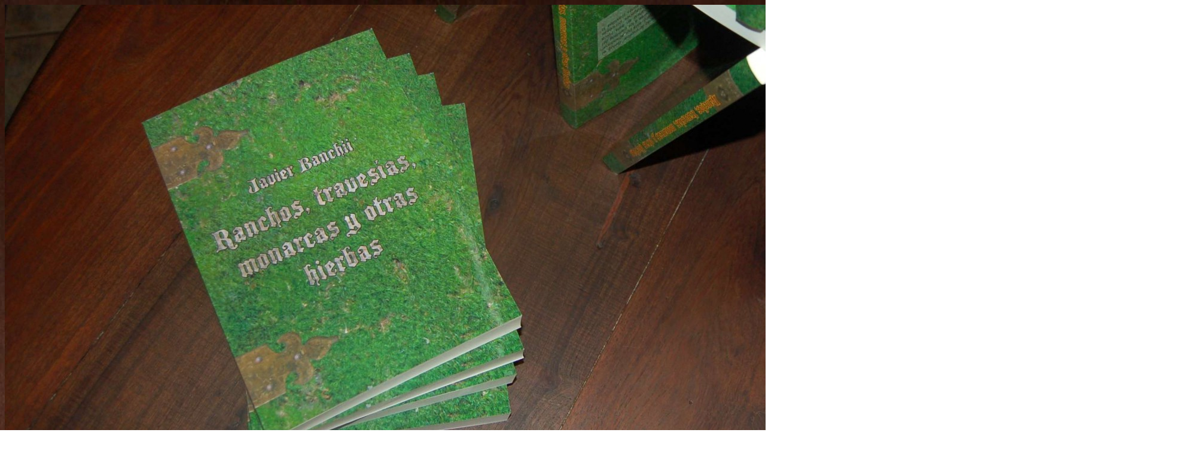

--- FILE ---
content_type: text/html; charset=UTF-8
request_url: http://banchii.com.ar/adversidades/
body_size: 11801
content:
<!DOCTYPE html>
<html lang="es" class="no-js">
<head>
<meta charset="UTF-8">
<meta name="viewport" content="width=device-width, initial-scale=1">
<link rel="profile" href="http://gmpg.org/xfn/11">
<link rel="pingback" href="http://banchii.com.ar/xmlrpc.php">
<script>(function(html){html.className = html.className.replace(/\bno-js\b/,'js')})(document.documentElement);</script>
<title>Adversidades &#8211; Banchii</title>
<meta name='robots' content='max-image-preview:large' />
<link rel='dns-prefetch' href='//fonts.googleapis.com' />
<link rel="alternate" type="application/rss+xml" title="Banchii &raquo; Feed" href="http://banchii.com.ar/feed/" />
<link rel="alternate" type="application/rss+xml" title="Banchii &raquo; Feed de los comentarios" href="http://banchii.com.ar/comments/feed/" />
<link rel="alternate" type="application/rss+xml" title="Banchii &raquo; Comentario Adversidades del feed" href="http://banchii.com.ar/adversidades/feed/" />
<link rel="alternate" title="oEmbed (JSON)" type="application/json+oembed" href="http://banchii.com.ar/wp-json/oembed/1.0/embed?url=http%3A%2F%2Fbanchii.com.ar%2Fadversidades%2F" />
<link rel="alternate" title="oEmbed (XML)" type="text/xml+oembed" href="http://banchii.com.ar/wp-json/oembed/1.0/embed?url=http%3A%2F%2Fbanchii.com.ar%2Fadversidades%2F&#038;format=xml" />
<style id='wp-img-auto-sizes-contain-inline-css' type='text/css'>
img:is([sizes=auto i],[sizes^="auto," i]){contain-intrinsic-size:3000px 1500px}
/*# sourceURL=wp-img-auto-sizes-contain-inline-css */
</style>
<style id='wp-emoji-styles-inline-css' type='text/css'>

	img.wp-smiley, img.emoji {
		display: inline !important;
		border: none !important;
		box-shadow: none !important;
		height: 1em !important;
		width: 1em !important;
		margin: 0 0.07em !important;
		vertical-align: -0.1em !important;
		background: none !important;
		padding: 0 !important;
	}
/*# sourceURL=wp-emoji-styles-inline-css */
</style>
<style id='wp-block-library-inline-css' type='text/css'>
:root{--wp-block-synced-color:#7a00df;--wp-block-synced-color--rgb:122,0,223;--wp-bound-block-color:var(--wp-block-synced-color);--wp-editor-canvas-background:#ddd;--wp-admin-theme-color:#007cba;--wp-admin-theme-color--rgb:0,124,186;--wp-admin-theme-color-darker-10:#006ba1;--wp-admin-theme-color-darker-10--rgb:0,107,160.5;--wp-admin-theme-color-darker-20:#005a87;--wp-admin-theme-color-darker-20--rgb:0,90,135;--wp-admin-border-width-focus:2px}@media (min-resolution:192dpi){:root{--wp-admin-border-width-focus:1.5px}}.wp-element-button{cursor:pointer}:root .has-very-light-gray-background-color{background-color:#eee}:root .has-very-dark-gray-background-color{background-color:#313131}:root .has-very-light-gray-color{color:#eee}:root .has-very-dark-gray-color{color:#313131}:root .has-vivid-green-cyan-to-vivid-cyan-blue-gradient-background{background:linear-gradient(135deg,#00d084,#0693e3)}:root .has-purple-crush-gradient-background{background:linear-gradient(135deg,#34e2e4,#4721fb 50%,#ab1dfe)}:root .has-hazy-dawn-gradient-background{background:linear-gradient(135deg,#faaca8,#dad0ec)}:root .has-subdued-olive-gradient-background{background:linear-gradient(135deg,#fafae1,#67a671)}:root .has-atomic-cream-gradient-background{background:linear-gradient(135deg,#fdd79a,#004a59)}:root .has-nightshade-gradient-background{background:linear-gradient(135deg,#330968,#31cdcf)}:root .has-midnight-gradient-background{background:linear-gradient(135deg,#020381,#2874fc)}:root{--wp--preset--font-size--normal:16px;--wp--preset--font-size--huge:42px}.has-regular-font-size{font-size:1em}.has-larger-font-size{font-size:2.625em}.has-normal-font-size{font-size:var(--wp--preset--font-size--normal)}.has-huge-font-size{font-size:var(--wp--preset--font-size--huge)}.has-text-align-center{text-align:center}.has-text-align-left{text-align:left}.has-text-align-right{text-align:right}.has-fit-text{white-space:nowrap!important}#end-resizable-editor-section{display:none}.aligncenter{clear:both}.items-justified-left{justify-content:flex-start}.items-justified-center{justify-content:center}.items-justified-right{justify-content:flex-end}.items-justified-space-between{justify-content:space-between}.screen-reader-text{border:0;clip-path:inset(50%);height:1px;margin:-1px;overflow:hidden;padding:0;position:absolute;width:1px;word-wrap:normal!important}.screen-reader-text:focus{background-color:#ddd;clip-path:none;color:#444;display:block;font-size:1em;height:auto;left:5px;line-height:normal;padding:15px 23px 14px;text-decoration:none;top:5px;width:auto;z-index:100000}html :where(.has-border-color){border-style:solid}html :where([style*=border-top-color]){border-top-style:solid}html :where([style*=border-right-color]){border-right-style:solid}html :where([style*=border-bottom-color]){border-bottom-style:solid}html :where([style*=border-left-color]){border-left-style:solid}html :where([style*=border-width]){border-style:solid}html :where([style*=border-top-width]){border-top-style:solid}html :where([style*=border-right-width]){border-right-style:solid}html :where([style*=border-bottom-width]){border-bottom-style:solid}html :where([style*=border-left-width]){border-left-style:solid}html :where(img[class*=wp-image-]){height:auto;max-width:100%}:where(figure){margin:0 0 1em}html :where(.is-position-sticky){--wp-admin--admin-bar--position-offset:var(--wp-admin--admin-bar--height,0px)}@media screen and (max-width:600px){html :where(.is-position-sticky){--wp-admin--admin-bar--position-offset:0px}}

/*# sourceURL=wp-block-library-inline-css */
</style><style id='global-styles-inline-css' type='text/css'>
:root{--wp--preset--aspect-ratio--square: 1;--wp--preset--aspect-ratio--4-3: 4/3;--wp--preset--aspect-ratio--3-4: 3/4;--wp--preset--aspect-ratio--3-2: 3/2;--wp--preset--aspect-ratio--2-3: 2/3;--wp--preset--aspect-ratio--16-9: 16/9;--wp--preset--aspect-ratio--9-16: 9/16;--wp--preset--color--black: #000000;--wp--preset--color--cyan-bluish-gray: #abb8c3;--wp--preset--color--white: #ffffff;--wp--preset--color--pale-pink: #f78da7;--wp--preset--color--vivid-red: #cf2e2e;--wp--preset--color--luminous-vivid-orange: #ff6900;--wp--preset--color--luminous-vivid-amber: #fcb900;--wp--preset--color--light-green-cyan: #7bdcb5;--wp--preset--color--vivid-green-cyan: #00d084;--wp--preset--color--pale-cyan-blue: #8ed1fc;--wp--preset--color--vivid-cyan-blue: #0693e3;--wp--preset--color--vivid-purple: #9b51e0;--wp--preset--gradient--vivid-cyan-blue-to-vivid-purple: linear-gradient(135deg,rgb(6,147,227) 0%,rgb(155,81,224) 100%);--wp--preset--gradient--light-green-cyan-to-vivid-green-cyan: linear-gradient(135deg,rgb(122,220,180) 0%,rgb(0,208,130) 100%);--wp--preset--gradient--luminous-vivid-amber-to-luminous-vivid-orange: linear-gradient(135deg,rgb(252,185,0) 0%,rgb(255,105,0) 100%);--wp--preset--gradient--luminous-vivid-orange-to-vivid-red: linear-gradient(135deg,rgb(255,105,0) 0%,rgb(207,46,46) 100%);--wp--preset--gradient--very-light-gray-to-cyan-bluish-gray: linear-gradient(135deg,rgb(238,238,238) 0%,rgb(169,184,195) 100%);--wp--preset--gradient--cool-to-warm-spectrum: linear-gradient(135deg,rgb(74,234,220) 0%,rgb(151,120,209) 20%,rgb(207,42,186) 40%,rgb(238,44,130) 60%,rgb(251,105,98) 80%,rgb(254,248,76) 100%);--wp--preset--gradient--blush-light-purple: linear-gradient(135deg,rgb(255,206,236) 0%,rgb(152,150,240) 100%);--wp--preset--gradient--blush-bordeaux: linear-gradient(135deg,rgb(254,205,165) 0%,rgb(254,45,45) 50%,rgb(107,0,62) 100%);--wp--preset--gradient--luminous-dusk: linear-gradient(135deg,rgb(255,203,112) 0%,rgb(199,81,192) 50%,rgb(65,88,208) 100%);--wp--preset--gradient--pale-ocean: linear-gradient(135deg,rgb(255,245,203) 0%,rgb(182,227,212) 50%,rgb(51,167,181) 100%);--wp--preset--gradient--electric-grass: linear-gradient(135deg,rgb(202,248,128) 0%,rgb(113,206,126) 100%);--wp--preset--gradient--midnight: linear-gradient(135deg,rgb(2,3,129) 0%,rgb(40,116,252) 100%);--wp--preset--font-size--small: 13px;--wp--preset--font-size--medium: 20px;--wp--preset--font-size--large: 36px;--wp--preset--font-size--x-large: 42px;--wp--preset--spacing--20: 0.44rem;--wp--preset--spacing--30: 0.67rem;--wp--preset--spacing--40: 1rem;--wp--preset--spacing--50: 1.5rem;--wp--preset--spacing--60: 2.25rem;--wp--preset--spacing--70: 3.38rem;--wp--preset--spacing--80: 5.06rem;--wp--preset--shadow--natural: 6px 6px 9px rgba(0, 0, 0, 0.2);--wp--preset--shadow--deep: 12px 12px 50px rgba(0, 0, 0, 0.4);--wp--preset--shadow--sharp: 6px 6px 0px rgba(0, 0, 0, 0.2);--wp--preset--shadow--outlined: 6px 6px 0px -3px rgb(255, 255, 255), 6px 6px rgb(0, 0, 0);--wp--preset--shadow--crisp: 6px 6px 0px rgb(0, 0, 0);}:where(.is-layout-flex){gap: 0.5em;}:where(.is-layout-grid){gap: 0.5em;}body .is-layout-flex{display: flex;}.is-layout-flex{flex-wrap: wrap;align-items: center;}.is-layout-flex > :is(*, div){margin: 0;}body .is-layout-grid{display: grid;}.is-layout-grid > :is(*, div){margin: 0;}:where(.wp-block-columns.is-layout-flex){gap: 2em;}:where(.wp-block-columns.is-layout-grid){gap: 2em;}:where(.wp-block-post-template.is-layout-flex){gap: 1.25em;}:where(.wp-block-post-template.is-layout-grid){gap: 1.25em;}.has-black-color{color: var(--wp--preset--color--black) !important;}.has-cyan-bluish-gray-color{color: var(--wp--preset--color--cyan-bluish-gray) !important;}.has-white-color{color: var(--wp--preset--color--white) !important;}.has-pale-pink-color{color: var(--wp--preset--color--pale-pink) !important;}.has-vivid-red-color{color: var(--wp--preset--color--vivid-red) !important;}.has-luminous-vivid-orange-color{color: var(--wp--preset--color--luminous-vivid-orange) !important;}.has-luminous-vivid-amber-color{color: var(--wp--preset--color--luminous-vivid-amber) !important;}.has-light-green-cyan-color{color: var(--wp--preset--color--light-green-cyan) !important;}.has-vivid-green-cyan-color{color: var(--wp--preset--color--vivid-green-cyan) !important;}.has-pale-cyan-blue-color{color: var(--wp--preset--color--pale-cyan-blue) !important;}.has-vivid-cyan-blue-color{color: var(--wp--preset--color--vivid-cyan-blue) !important;}.has-vivid-purple-color{color: var(--wp--preset--color--vivid-purple) !important;}.has-black-background-color{background-color: var(--wp--preset--color--black) !important;}.has-cyan-bluish-gray-background-color{background-color: var(--wp--preset--color--cyan-bluish-gray) !important;}.has-white-background-color{background-color: var(--wp--preset--color--white) !important;}.has-pale-pink-background-color{background-color: var(--wp--preset--color--pale-pink) !important;}.has-vivid-red-background-color{background-color: var(--wp--preset--color--vivid-red) !important;}.has-luminous-vivid-orange-background-color{background-color: var(--wp--preset--color--luminous-vivid-orange) !important;}.has-luminous-vivid-amber-background-color{background-color: var(--wp--preset--color--luminous-vivid-amber) !important;}.has-light-green-cyan-background-color{background-color: var(--wp--preset--color--light-green-cyan) !important;}.has-vivid-green-cyan-background-color{background-color: var(--wp--preset--color--vivid-green-cyan) !important;}.has-pale-cyan-blue-background-color{background-color: var(--wp--preset--color--pale-cyan-blue) !important;}.has-vivid-cyan-blue-background-color{background-color: var(--wp--preset--color--vivid-cyan-blue) !important;}.has-vivid-purple-background-color{background-color: var(--wp--preset--color--vivid-purple) !important;}.has-black-border-color{border-color: var(--wp--preset--color--black) !important;}.has-cyan-bluish-gray-border-color{border-color: var(--wp--preset--color--cyan-bluish-gray) !important;}.has-white-border-color{border-color: var(--wp--preset--color--white) !important;}.has-pale-pink-border-color{border-color: var(--wp--preset--color--pale-pink) !important;}.has-vivid-red-border-color{border-color: var(--wp--preset--color--vivid-red) !important;}.has-luminous-vivid-orange-border-color{border-color: var(--wp--preset--color--luminous-vivid-orange) !important;}.has-luminous-vivid-amber-border-color{border-color: var(--wp--preset--color--luminous-vivid-amber) !important;}.has-light-green-cyan-border-color{border-color: var(--wp--preset--color--light-green-cyan) !important;}.has-vivid-green-cyan-border-color{border-color: var(--wp--preset--color--vivid-green-cyan) !important;}.has-pale-cyan-blue-border-color{border-color: var(--wp--preset--color--pale-cyan-blue) !important;}.has-vivid-cyan-blue-border-color{border-color: var(--wp--preset--color--vivid-cyan-blue) !important;}.has-vivid-purple-border-color{border-color: var(--wp--preset--color--vivid-purple) !important;}.has-vivid-cyan-blue-to-vivid-purple-gradient-background{background: var(--wp--preset--gradient--vivid-cyan-blue-to-vivid-purple) !important;}.has-light-green-cyan-to-vivid-green-cyan-gradient-background{background: var(--wp--preset--gradient--light-green-cyan-to-vivid-green-cyan) !important;}.has-luminous-vivid-amber-to-luminous-vivid-orange-gradient-background{background: var(--wp--preset--gradient--luminous-vivid-amber-to-luminous-vivid-orange) !important;}.has-luminous-vivid-orange-to-vivid-red-gradient-background{background: var(--wp--preset--gradient--luminous-vivid-orange-to-vivid-red) !important;}.has-very-light-gray-to-cyan-bluish-gray-gradient-background{background: var(--wp--preset--gradient--very-light-gray-to-cyan-bluish-gray) !important;}.has-cool-to-warm-spectrum-gradient-background{background: var(--wp--preset--gradient--cool-to-warm-spectrum) !important;}.has-blush-light-purple-gradient-background{background: var(--wp--preset--gradient--blush-light-purple) !important;}.has-blush-bordeaux-gradient-background{background: var(--wp--preset--gradient--blush-bordeaux) !important;}.has-luminous-dusk-gradient-background{background: var(--wp--preset--gradient--luminous-dusk) !important;}.has-pale-ocean-gradient-background{background: var(--wp--preset--gradient--pale-ocean) !important;}.has-electric-grass-gradient-background{background: var(--wp--preset--gradient--electric-grass) !important;}.has-midnight-gradient-background{background: var(--wp--preset--gradient--midnight) !important;}.has-small-font-size{font-size: var(--wp--preset--font-size--small) !important;}.has-medium-font-size{font-size: var(--wp--preset--font-size--medium) !important;}.has-large-font-size{font-size: var(--wp--preset--font-size--large) !important;}.has-x-large-font-size{font-size: var(--wp--preset--font-size--x-large) !important;}
/*# sourceURL=global-styles-inline-css */
</style>

<style id='classic-theme-styles-inline-css' type='text/css'>
/*! This file is auto-generated */
.wp-block-button__link{color:#fff;background-color:#32373c;border-radius:9999px;box-shadow:none;text-decoration:none;padding:calc(.667em + 2px) calc(1.333em + 2px);font-size:1.125em}.wp-block-file__button{background:#32373c;color:#fff;text-decoration:none}
/*# sourceURL=/wp-includes/css/classic-themes.min.css */
</style>
<link rel='stylesheet' id='wp-show-posts-css' href='http://banchii.com.ar/wp-content/plugins/wp-show-posts/css/wp-show-posts-min.css?ver=1.1.6' type='text/css' media='all' />
<link rel='stylesheet' id='resonar-fonts-css' href='https://fonts.googleapis.com/css?family=Libre+Baskerville%3A400%2C700%2C400italic%7CLato%3A400%2C700%2C900%2C400italic%2C700italic%2C900italic%7CInconsolata%3A400&#038;subset=latin%2Clatin-ext' type='text/css' media='all' />
<link rel='stylesheet' id='genericons-css' href='http://banchii.com.ar/wp-content/themes/resonar/genericons/genericons.css?ver=3.3' type='text/css' media='all' />
<link rel='stylesheet' id='resonar-style-css' href='http://banchii.com.ar/wp-content/themes/resonar/style.css?ver=6.9' type='text/css' media='all' />
<link rel='stylesheet' id='wpzoom-social-icons-socicon-css' href='http://banchii.com.ar/wp-content/plugins/social-icons-widget-by-wpzoom/assets/css/wpzoom-socicon.css?ver=1768624153' type='text/css' media='all' />
<link rel='stylesheet' id='wpzoom-social-icons-genericons-css' href='http://banchii.com.ar/wp-content/plugins/social-icons-widget-by-wpzoom/assets/css/genericons.css?ver=1768624153' type='text/css' media='all' />
<link rel='stylesheet' id='wpzoom-social-icons-academicons-css' href='http://banchii.com.ar/wp-content/plugins/social-icons-widget-by-wpzoom/assets/css/academicons.min.css?ver=1768624153' type='text/css' media='all' />
<link rel='stylesheet' id='wpzoom-social-icons-font-awesome-3-css' href='http://banchii.com.ar/wp-content/plugins/social-icons-widget-by-wpzoom/assets/css/font-awesome-3.min.css?ver=1768624153' type='text/css' media='all' />
<link rel='stylesheet' id='dashicons-css' href='http://banchii.com.ar/wp-includes/css/dashicons.min.css?ver=6.9' type='text/css' media='all' />
<link rel='stylesheet' id='wpzoom-social-icons-styles-css' href='http://banchii.com.ar/wp-content/plugins/social-icons-widget-by-wpzoom/assets/css/wpzoom-social-icons-styles.css?ver=1768624153' type='text/css' media='all' />
<link rel='preload' as='font'  id='wpzoom-social-icons-font-academicons-woff2-css' href='http://banchii.com.ar/wp-content/plugins/social-icons-widget-by-wpzoom/assets/font/academicons.woff2?v=1.9.2'  type='font/woff2' crossorigin />
<link rel='preload' as='font'  id='wpzoom-social-icons-font-fontawesome-3-woff2-css' href='http://banchii.com.ar/wp-content/plugins/social-icons-widget-by-wpzoom/assets/font/fontawesome-webfont.woff2?v=4.7.0'  type='font/woff2' crossorigin />
<link rel='preload' as='font'  id='wpzoom-social-icons-font-genericons-woff-css' href='http://banchii.com.ar/wp-content/plugins/social-icons-widget-by-wpzoom/assets/font/Genericons.woff'  type='font/woff' crossorigin />
<link rel='preload' as='font'  id='wpzoom-social-icons-font-socicon-woff2-css' href='http://banchii.com.ar/wp-content/plugins/social-icons-widget-by-wpzoom/assets/font/socicon.woff2?v=4.5.4'  type='font/woff2' crossorigin />
<script type="text/javascript" src="http://banchii.com.ar/wp-includes/js/jquery/jquery.min.js?ver=3.7.1" id="jquery-core-js"></script>
<script type="text/javascript" src="http://banchii.com.ar/wp-includes/js/jquery/jquery-migrate.min.js?ver=3.4.1" id="jquery-migrate-js"></script>
<link rel="https://api.w.org/" href="http://banchii.com.ar/wp-json/" /><link rel="alternate" title="JSON" type="application/json" href="http://banchii.com.ar/wp-json/wp/v2/posts/212" /><link rel="EditURI" type="application/rsd+xml" title="RSD" href="http://banchii.com.ar/xmlrpc.php?rsd" />
<meta name="generator" content="WordPress 6.9" />
<link rel="canonical" href="http://banchii.com.ar/adversidades/" />
<link rel='shortlink' href='http://banchii.com.ar/?p=212' />
<meta name="cdp-version" content="1.5.0" /><!-- Analytics by WP Statistics - https://wp-statistics.com -->
<style type="text/css">.recentcomments a{display:inline !important;padding:0 !important;margin:0 !important;}</style>	<style type="text/css">
			.site-title a,
		.site-title a:hover,
		.site-title a:focus,
		.site-description {
			color: #9e9e9e;
		}
		</style>
		<style type="text/css" id="resonar-custom-background-css">
				body.custom-background {
				background-image: url(http://banchii.com.ar/wp-content/uploads/2015/05/fondo-4.jpg);
			}

		</style>
<link rel="icon" href="http://banchii.com.ar/wp-content/uploads/2022/12/cropped-Avatar-5-32x32.jpg" sizes="32x32" />
<link rel="icon" href="http://banchii.com.ar/wp-content/uploads/2022/12/cropped-Avatar-5-192x192.jpg" sizes="192x192" />
<link rel="apple-touch-icon" href="http://banchii.com.ar/wp-content/uploads/2022/12/cropped-Avatar-5-180x180.jpg" />
<meta name="msapplication-TileImage" content="http://banchii.com.ar/wp-content/uploads/2022/12/cropped-Avatar-5-270x270.jpg" />
</head>

<body class="wp-singular post-template-default single single-post postid-212 single-format-standard custom-background wp-theme-resonar">
<div id="page" class="hfeed site">
	<a class="skip-link screen-reader-text" href="#content">Saltar al contenido</a>

			<div class="header-image">
			<a href="http://banchii.com.ar/" rel="home">
				<img src="http://banchii.com.ar/wp-content/uploads/2015/05/cropped-dsc_1313_2.jpg" width="2000" height="771" alt="Banchii">
			</a>
		</div>
	
	<header id="masthead" class="site-header" role="banner">
		<div class="site-branding">
			
							<p class="site-title"><a href="http://banchii.com.ar/" rel="home">Banchii</a></p>
							<p class="site-description">Autor literario argentino (escritor hubiera sido más corto), auto-editor argentino (muy) autodidacta. Una novela y unos cuento. banchii_libros@outlook.com</p>
					</div><!-- .site-branding -->

		<button id="sidebar-toggle" class="sidebar-toggle"></button>

			</header><!-- .site-header -->

	<div id="content" class="site-content">

	<div id="primary" class="content-area">
		<main id="main" class="site-main" role="main">

		
<article id="post-212" class="post-212 post type-post status-publish format-standard has-post-thumbnail hentry category-sin-categoria tag-banchii tag-cuento tag-escritor tag-fantasia tag-ficcion tag-literatura tag-narrativa">
			<div class="entry-header-background" style="background-image:url(http://banchii.com.ar/wp-content/uploads/2015/11/lluvia-cuadrado.jpg)">
			<div class="entry-header-wrapper">
				<header id="entry-header" class="entry-header">
					<div class="entry-header-inner">
						<div class="entry-date">
							<span class="posted-on"><span class="screen-reader-text">Publicado el </span><a href="http://banchii.com.ar/adversidades/" rel="bookmark"><time class="entry-date published" datetime="2015-11-15T09:34:51-03:00">15 noviembre, 2015</time><time class="updated" datetime="2025-04-26T10:18:34-03:00">26 abril, 2025</time></a></span>						</div>

						<h1 class="entry-title">Adversidades</h1>					</div>
					<div class="scroll-indicator-wrapper">
						<a href="#" id="scroll-indicator" class="scroll-indicator"><span class="screen-reader-text">Desplázate hacia abajo para ver más contenido</span></a>
					</div>
				</header>
			</div>
		</div>
	
	<div class="entry-content-footer">
		<div class="entry-content">
			<p><a href="https://javierbanchii.files.wordpress.com/2015/11/lluvia-completo.jpg"><img fetchpriority="high" decoding="async" class="alignnone size-full wp-image-213" src="https://javierbanchii.files.wordpress.com/2015/11/lluvia-completo.jpg" alt="lluvia (completo)" width="1088" height="232" srcset="http://banchii.com.ar/wp-content/uploads/2015/11/lluvia-completo.jpg 1406w, http://banchii.com.ar/wp-content/uploads/2015/11/lluvia-completo-300x64.jpg 300w, http://banchii.com.ar/wp-content/uploads/2015/11/lluvia-completo-1024x218.jpg 1024w, http://banchii.com.ar/wp-content/uploads/2015/11/lluvia-completo-768x164.jpg 768w, http://banchii.com.ar/wp-content/uploads/2015/11/lluvia-completo-500x107.jpg 500w" sizes="(max-width: 1088px) 100vw, 1088px" /></a></p>
<p style="text-align: center;">Inspirado por “El gigante egoísta” de Oscar Wilde</p>
<p style="text-indent: 25px; text-align: justify;">Era un martes frío de junio y Lluvia se había pasado toda la mañana acomodando su nube. Se sentía feliz y despreocupada, tanto que decidió posponer sus quehaceres y relajarse mirando lo que acontecía debajo. Algo más a l sur de donde se encontraba le pareció ver una pareja joven en problemas. Un tanto alarmada por lo que veía, se fue, nube a cuestas, a examinar lo que ocurría.</p>
<p style="text-indent: 25px; text-align: justify;">Directamente arriba de la pareja, confirmó sus sospechas, ambos se encontraban medio secos. La humedad, fuente de vida, se les estaba escapando. Lluvia entendió inmediatamente que debía ayudarlos y se dejó caer suavemente sobre ellos. En un primer momento todo anduvo de maravilla, la pareja se humedeció de cabo a rabo y la sequedad fue desplazada de todo lo que los rodeaba. De todo menos de un pequeño y curioso lugar; y quiso Mala Fortuna que fuese justamente allí donde los dos fuesen a parar.</p>
<p style="text-indent: 25px; text-align: justify;">«¡Qué calamidad!» pensó Lluvia, «Justo allí donde me cuesta llegar». Mas Lluvia tenía la voluntad férrea de los siglos y no pensaba desistir tan fácilmente. Comenzó a caer cada vez con más fuerza, intentando penetrar la árida prisión en la que se encontraban los dos. Se hizo chaparrón y aguacero; pero nada, la pareja seguía fuera de su alcance. Sin perder los ánimos o la esperanza, pensó que con algo de ayuda tendría una oportunidad. Llamó entonces a Viento y le explicó la situación.</p>
<p style="text-indent: 25px; text-align: justify;">El viejo Viento, con su eterna sabiduría, supo de inmediato a lo que se enfrentaba y, sin perder un momento, empezó a soplar. Envalentonada por la ayuda de su amigo, Lluvia arreció y comenzó a golpear el pequeño encierro con la fuerza del vendaval. Y así, ayudada por el arremolinado ímpetu de su compañero, logró volver a mojar a la pareja, colándose por los resquicios de la madera; lo que la llenó de alegría.</p>
<p style="text-indent: 25px; text-align: justify;">Lamentablemente Infortunio no andaba lejos y, al ver como Lluvia y Viento luchaban por hacer llegar a los dos el agua que es vida, se metió él dentro del cuadrilátero de sequedad y reforzó sus bordes. La pareja una vez más era inalcanzable y, para peor, la nube de Lluvia ya se estaba achicando.</p>
<p style="text-indent: 25px; text-align: justify;">«No desesperes» le dijo a Viento «no estamos solos». Llamó entonces con todas sus fuerzas a Rayo quien, al oír de la apremiante situación, tan valeroso como era, se lanzó sobre la condenada celda. La noche centelló y el aire se partió al medio. Madera y piedra estallaron en mil pedazos y se terminó el encierro de la pareja. Libres ahora, sin un solo rincón donde el agua no pudiese alcanzarlos, los dos se quedaron donde estaban, quietos, sentados en el suelo y abrazándose con fuerza.</p>
<p style="text-indent: 25px; text-align: justify;">Qué alegría le que les produjo la tierna escena a los tres amigos. Ahora, sabiéndose vencedores, Trueno y Viento se fueron a descansar y Lluvia amainó un poco; aunque no del todo hasta sentirse confiada de que la pareja estaba saludablemente empapada. Ya segura de que eso era así, se los dejó a Sol y Arcoíris para que les hiciesen compañía y se fue con su empequeñecida nube a visitar las montañas ¡Qué gran día había tenido!</p>
<p>Autor <a class="profileLink" href="https://www.instagram.com/javibanchii/">Javí Banchii</a></p>
<p>Fragmento del taller «<a class="profileLink" href="https://www.facebook.com/lapalabraenelcuerpo">La palabra en el cuerpo</a>»</p>
<p>Editorial Segundo Cajón<img decoding="async" class=" size-full wp-image-113 alignright" src="https://javierbanchii.files.wordpress.com/2015/07/by-nc-sa-chico.png" alt="by-nc-sa (chico)" width="100" height="19" /> <a href="https://javierbanchii.files.wordpress.com/2015/07/paisaje-y-tren-x4.jpg"><br />
</a><a href="https://javierbanchii.files.wordpress.com/2015/11/lluvia-completo.jpg"><img fetchpriority="high" decoding="async" class="alignnone size-full wp-image-213" src="https://javierbanchii.files.wordpress.com/2015/11/lluvia-completo.jpg" alt="lluvia (completo)" width="1088" height="232" srcset="http://banchii.com.ar/wp-content/uploads/2015/11/lluvia-completo.jpg 1406w, http://banchii.com.ar/wp-content/uploads/2015/11/lluvia-completo-300x64.jpg 300w, http://banchii.com.ar/wp-content/uploads/2015/11/lluvia-completo-1024x218.jpg 1024w, http://banchii.com.ar/wp-content/uploads/2015/11/lluvia-completo-768x164.jpg 768w, http://banchii.com.ar/wp-content/uploads/2015/11/lluvia-completo-500x107.jpg 500w" sizes="(max-width: 1088px) 100vw, 1088px" /></a></p>
					</div><!-- .entry-content -->

		<footer class="entry-footer">
			
<div class="author-info">
	<div class="author-avatar">
		<img alt='' src='https://secure.gravatar.com/avatar/9f03292e84c6e7ee3496bd817c26a1adfcca793d3daffbb57502ebbb83fedf61?s=64&#038;d=mm&#038;r=g' srcset='https://secure.gravatar.com/avatar/9f03292e84c6e7ee3496bd817c26a1adfcca793d3daffbb57502ebbb83fedf61?s=128&#038;d=mm&#038;r=g 2x' class='avatar avatar-64 photo' height='64' width='64' decoding='async'/>	</div><!-- .author-avatar -->

	<div class="author-description">
		<h2 class="author-heading">Publicado por</h2>

		<h3 class="author-title">Javí Banchii</h3>

		<p class="author-bio">
						<a class="author-link" href="http://banchii.com.ar/author/javierbanchii/" rel="author">
				Ver todas las entradas de Javí Banchii			</a>
		</p><!-- .author-bio -->

	</div><!-- .author-description -->
</div><!-- .author-info -->
			<span class="cat-links"><span class="screen-reader-text">Categorías </span><a href="http://banchii.com.ar/category/sin-categoria/" rel="category tag">Sin categoría</a></span><span class="tags-links"><span class="screen-reader-text">Etiquetas </span><a href="http://banchii.com.ar/tag/banchii/" rel="tag">Banchii</a>, <a href="http://banchii.com.ar/tag/cuento/" rel="tag">Cuento</a>, <a href="http://banchii.com.ar/tag/escritor/" rel="tag">Escritor</a>, <a href="http://banchii.com.ar/tag/fantasia/" rel="tag">Fantasía</a>, <a href="http://banchii.com.ar/tag/ficcion/" rel="tag">Ficción</a>, <a href="http://banchii.com.ar/tag/literatura/" rel="tag">Literatura</a>, <a href="http://banchii.com.ar/tag/narrativa/" rel="tag">Narrativa</a></span><span class="comments-link"><a href="http://banchii.com.ar/adversidades/#respond">Deja un comentario</a></span>					</footer><!-- .entry-footer -->
	</div>
</article><!-- #post-## -->

<div id="comments" class="comments-area">

	
	
		<div id="respond" class="comment-respond">
		<h3 id="reply-title" class="comment-reply-title">Deja una respuesta <small><a rel="nofollow" id="cancel-comment-reply-link" href="/adversidades/#respond" style="display:none;">Cancelar la respuesta</a></small></h3><form action="http://banchii.com.ar/wp-comments-post.php" method="post" id="commentform" class="comment-form"><p class="comment-notes"><span id="email-notes">Tu dirección de correo electrónico no será publicada.</span> <span class="required-field-message">Los campos obligatorios están marcados con <span class="required">*</span></span></p><p class="comment-form-comment"><label for="comment">Comentario <span class="required">*</span></label> <textarea id="comment" name="comment" cols="45" rows="8" maxlength="65525" required></textarea></p><p class="comment-form-author"><label for="author">Nombre <span class="required">*</span></label> <input id="author" name="author" type="text" value="" size="30" maxlength="245" autocomplete="name" required /></p>
<p class="comment-form-email"><label for="email">Correo electrónico <span class="required">*</span></label> <input id="email" name="email" type="email" value="" size="30" maxlength="100" aria-describedby="email-notes" autocomplete="email" required /></p>
<p class="comment-form-url"><label for="url">Web</label> <input id="url" name="url" type="url" value="" size="30" maxlength="200" autocomplete="url" /></p>
<p class="form-submit"><input name="submit" type="submit" id="submit" class="submit" value="Publicar el comentario" /> <input type='hidden' name='comment_post_ID' value='212' id='comment_post_ID' />
<input type='hidden' name='comment_parent' id='comment_parent' value='0' />
</p></form>	</div><!-- #respond -->
	
</div><!-- .comments-area -->

	<nav class="navigation post-navigation" aria-label="Entradas">
		<h2 class="screen-reader-text">Navegación de entradas</h2>
		<div class="nav-links"><div class="nav-previous"><a href="http://banchii.com.ar/decisiones/" rel="prev"><span class="meta-nav" aria-hidden="true">Anterior</span> <span class="screen-reader-text">Entrada anterior:</span> <span class="post-title">Decisiones</span></a></div><div class="nav-next"><a href="http://banchii.com.ar/pequenos-secretos/" rel="next"><span class="meta-nav" aria-hidden="true">Siguiente</span> <span class="screen-reader-text">Entrada siguiente:</span> <span class="post-title">Pequeños secretos</span></a></div></div>
	</nav>
		</main><!-- .site-main -->
	</div><!-- .content-area -->

			<div id="sidebar" class="sidebar">
		<div id="sidebar-inner" class="sidebar-inner">

		
		
					<div id="secondary" class="widget-area" role="complementary">
				<aside id="search-2" class="widget widget_search"><form role="search" method="get" class="search-form" action="http://banchii.com.ar/">
				<label>
					<span class="screen-reader-text">Buscar:</span>
					<input type="search" class="search-field" placeholder="Buscar &hellip;" value="" name="s" />
				</label>
				<input type="submit" class="search-submit screen-reader-text" value="Buscar" />
			</form></aside>
		<aside id="recent-posts-2" class="widget widget_recent_entries">
		<h2 class="widget-title">Entradas recientes</h2>
		<ul>
											<li>
					<a href="http://banchii.com.ar/fantasmas/">Fantasmas del pasado</a>
									</li>
											<li>
					<a href="http://banchii.com.ar/periplos/">Periplos de razón y mar</a>
									</li>
											<li>
					<a href="http://banchii.com.ar/incidentes/">Incidentes </a>
									</li>
											<li>
					<a href="http://banchii.com.ar/el_presidente/">El presidente</a>
									</li>
											<li>
					<a href="http://banchii.com.ar/meteorologia/">Meteorología</a>
									</li>
					</ul>

		</aside><aside id="recent-comments-2" class="widget widget_recent_comments"><h2 class="widget-title">Comentarios recientes</h2><ul id="recentcomments"><li class="recentcomments"><span class="comment-author-link"><a href="http://banchii.com.ar/la-expedicion-parte-segunda/" class="url" rel="ugc">La expedición &#8211; parte segunda &#8211; Banchii</a></span> en <a href="http://banchii.com.ar/la-expedicion-parte-tercera/#comment-48">La expedición &#8211; parte tercera</a></li><li class="recentcomments"><span class="comment-author-link"><a href="http://banchii.com.ar/las-vacaciones-de-juan-piedra-y-la-generala-del-destino-1/" class="url" rel="ugc">Las vacaciones de Juan Piedra y la generala del destino &#8211; Parte primera &#8211; Banchii</a></span> en <a href="http://banchii.com.ar/las-vacaciones-de-juan-piedra-y-la-generala-del-destino-2/#comment-47">Las vacaciones de Juan Piedra y la generala del destino &#8211; Parte segunda</a></li><li class="recentcomments"><span class="comment-author-link"><a href="http://banchii.com.ar/cine-under-parte-segunda/" class="url" rel="ugc">Cine under &#8211; Parte segunda &#8211; Banchii</a></span> en <a href="http://banchii.com.ar/cine-under-parte-tercera/#comment-46">Cine under &#8211; Parte tercera</a></li><li class="recentcomments"><span class="comment-author-link">Antonio Gómez</span> en <a href="http://banchii.com.ar/invasion/#comment-34">Invasión</a></li><li class="recentcomments"><span class="comment-author-link">Rossana</span> en <a href="http://banchii.com.ar/pareja/#comment-32">Pareja</a></li></ul></aside><aside id="archives-2" class="widget widget_archive"><h2 class="widget-title">Archivos</h2>
			<ul>
					<li><a href='http://banchii.com.ar/2023/08/'>agosto 2023</a></li>
	<li><a href='http://banchii.com.ar/2023/05/'>mayo 2023</a></li>
	<li><a href='http://banchii.com.ar/2023/02/'>febrero 2023</a></li>
	<li><a href='http://banchii.com.ar/2022/10/'>octubre 2022</a></li>
	<li><a href='http://banchii.com.ar/2022/06/'>junio 2022</a></li>
	<li><a href='http://banchii.com.ar/2022/03/'>marzo 2022</a></li>
	<li><a href='http://banchii.com.ar/2020/10/'>octubre 2020</a></li>
	<li><a href='http://banchii.com.ar/2019/12/'>diciembre 2019</a></li>
	<li><a href='http://banchii.com.ar/2019/01/'>enero 2019</a></li>
	<li><a href='http://banchii.com.ar/2018/10/'>octubre 2018</a></li>
	<li><a href='http://banchii.com.ar/2018/07/'>julio 2018</a></li>
	<li><a href='http://banchii.com.ar/2018/03/'>marzo 2018</a></li>
	<li><a href='http://banchii.com.ar/2017/10/'>octubre 2017</a></li>
	<li><a href='http://banchii.com.ar/2017/06/'>junio 2017</a></li>
	<li><a href='http://banchii.com.ar/2017/05/'>mayo 2017</a></li>
	<li><a href='http://banchii.com.ar/2017/04/'>abril 2017</a></li>
	<li><a href='http://banchii.com.ar/2017/02/'>febrero 2017</a></li>
	<li><a href='http://banchii.com.ar/2017/01/'>enero 2017</a></li>
	<li><a href='http://banchii.com.ar/2016/11/'>noviembre 2016</a></li>
	<li><a href='http://banchii.com.ar/2016/09/'>septiembre 2016</a></li>
	<li><a href='http://banchii.com.ar/2016/08/'>agosto 2016</a></li>
	<li><a href='http://banchii.com.ar/2016/07/'>julio 2016</a></li>
	<li><a href='http://banchii.com.ar/2016/05/'>mayo 2016</a></li>
	<li><a href='http://banchii.com.ar/2016/04/'>abril 2016</a></li>
	<li><a href='http://banchii.com.ar/2016/03/'>marzo 2016</a></li>
	<li><a href='http://banchii.com.ar/2016/01/'>enero 2016</a></li>
	<li><a href='http://banchii.com.ar/2015/12/'>diciembre 2015</a></li>
	<li><a href='http://banchii.com.ar/2015/11/'>noviembre 2015</a></li>
	<li><a href='http://banchii.com.ar/2015/10/'>octubre 2015</a></li>
	<li><a href='http://banchii.com.ar/2015/09/'>septiembre 2015</a></li>
	<li><a href='http://banchii.com.ar/2015/08/'>agosto 2015</a></li>
	<li><a href='http://banchii.com.ar/2015/07/'>julio 2015</a></li>
	<li><a href='http://banchii.com.ar/2015/06/'>junio 2015</a></li>
	<li><a href='http://banchii.com.ar/2015/05/'>mayo 2015</a></li>
			</ul>

			</aside><aside id="categories-2" class="widget widget_categories"><h2 class="widget-title">Categorías</h2>
			<ul>
					<li class="cat-item cat-item-16"><a href="http://banchii.com.ar/category/parte/">Parte</a>
</li>
	<li class="cat-item cat-item-1"><a href="http://banchii.com.ar/category/sin-categoria/">Sin categoría</a>
</li>
			</ul>

			</aside><aside id="meta-2" class="widget widget_meta"><h2 class="widget-title">Meta</h2>
		<ul>
						<li><a href="http://banchii.com.ar/wp-login.php">Acceder</a></li>
			<li><a href="http://banchii.com.ar/feed/">Feed de entradas</a></li>
			<li><a href="http://banchii.com.ar/comments/feed/">Feed de comentarios</a></li>

			<li><a href="https://es.wordpress.org/">WordPress.org</a></li>
		</ul>

		</aside>			</div><!-- .widget-area -->
		
		</div>
	</div><!-- .sidebar -->

	</div><!-- .site-content -->

	<footer id="colophon" class="site-footer" role="contentinfo">
		<div class="site-info">
			<a href="http://es.wordpress.org/">Creado con WordPress</a>
			<span class="sep"> | </span>
			Tema: Resonar por <a href="http://wordpress.com/themes/resonar/" rel="designer">WordPress.com</a>.		</div><!-- .site-info -->
	</footer><!-- .site-footer -->
</div><!-- .site -->

<script type="speculationrules">
{"prefetch":[{"source":"document","where":{"and":[{"href_matches":"/*"},{"not":{"href_matches":["/wp-*.php","/wp-admin/*","/wp-content/uploads/*","/wp-content/*","/wp-content/plugins/*","/wp-content/themes/resonar/*","/*\\?(.+)"]}},{"not":{"selector_matches":"a[rel~=\"nofollow\"]"}},{"not":{"selector_matches":".no-prefetch, .no-prefetch a"}}]},"eagerness":"conservative"}]}
</script>
<script type="text/javascript" src="http://banchii.com.ar/wp-content/themes/resonar/js/skip-link-focus-fix.js?ver=20150302" id="resonar-skip-link-focus-fix-js"></script>
<script type="text/javascript" src="http://banchii.com.ar/wp-includes/js/comment-reply.min.js?ver=6.9" id="comment-reply-js" async="async" data-wp-strategy="async" fetchpriority="low"></script>
<script type="text/javascript" id="resonar-script-js-extra">
/* <![CDATA[ */
var screenReaderText = {"expand":"\u003Cspan class=\"screen-reader-text\"\u003Eexpande el men\u00fa inferior\u003C/span\u003E","collapse":"\u003Cspan class=\"screen-reader-text\"\u003Eplegar men\u00fa inferior\u003C/span\u003E"};
var toggleButtonText = {"menu":"Men\u00fa","widgets":"Widgets","both":"Men\u00fa & Widgets"};
//# sourceURL=resonar-script-js-extra
/* ]]> */
</script>
<script type="text/javascript" src="http://banchii.com.ar/wp-content/themes/resonar/js/functions.js?ver=20150302" id="resonar-script-js"></script>
<script type="text/javascript" src="http://banchii.com.ar/wp-content/plugins/social-icons-widget-by-wpzoom/assets/js/social-icons-widget-frontend.js?ver=1768624153" id="zoom-social-icons-widget-frontend-js"></script>
<script type="text/javascript" id="wp-statistics-tracker-js-extra">
/* <![CDATA[ */
var WP_Statistics_Tracker_Object = {"requestUrl":"http://banchii.com.ar/wp-json/wp-statistics/v2","ajaxUrl":"http://banchii.com.ar/wp-admin/admin-ajax.php","hitParams":{"wp_statistics_hit":1,"source_type":"post","source_id":212,"search_query":"","signature":"07ac0d7bdd87c51fe6c5a8dfa165078b","endpoint":"hit"},"option":{"dntEnabled":false,"bypassAdBlockers":false,"consentIntegration":{"name":null,"status":[]},"isPreview":false,"userOnline":false,"trackAnonymously":false,"isWpConsentApiActive":false,"consentLevel":"functional"},"isLegacyEventLoaded":"","customEventAjaxUrl":"http://banchii.com.ar/wp-admin/admin-ajax.php?action=wp_statistics_custom_event&nonce=a92eb14f7d","onlineParams":{"wp_statistics_hit":1,"source_type":"post","source_id":212,"search_query":"","signature":"07ac0d7bdd87c51fe6c5a8dfa165078b","action":"wp_statistics_online_check"},"jsCheckTime":"60000"};
//# sourceURL=wp-statistics-tracker-js-extra
/* ]]> */
</script>
<script type="text/javascript" src="http://banchii.com.ar/wp-content/plugins/wp-statistics/assets/js/tracker.js?ver=14.16" id="wp-statistics-tracker-js"></script>
<script id="wp-emoji-settings" type="application/json">
{"baseUrl":"https://s.w.org/images/core/emoji/17.0.2/72x72/","ext":".png","svgUrl":"https://s.w.org/images/core/emoji/17.0.2/svg/","svgExt":".svg","source":{"concatemoji":"http://banchii.com.ar/wp-includes/js/wp-emoji-release.min.js?ver=6.9"}}
</script>
<script type="module">
/* <![CDATA[ */
/*! This file is auto-generated */
const a=JSON.parse(document.getElementById("wp-emoji-settings").textContent),o=(window._wpemojiSettings=a,"wpEmojiSettingsSupports"),s=["flag","emoji"];function i(e){try{var t={supportTests:e,timestamp:(new Date).valueOf()};sessionStorage.setItem(o,JSON.stringify(t))}catch(e){}}function c(e,t,n){e.clearRect(0,0,e.canvas.width,e.canvas.height),e.fillText(t,0,0);t=new Uint32Array(e.getImageData(0,0,e.canvas.width,e.canvas.height).data);e.clearRect(0,0,e.canvas.width,e.canvas.height),e.fillText(n,0,0);const a=new Uint32Array(e.getImageData(0,0,e.canvas.width,e.canvas.height).data);return t.every((e,t)=>e===a[t])}function p(e,t){e.clearRect(0,0,e.canvas.width,e.canvas.height),e.fillText(t,0,0);var n=e.getImageData(16,16,1,1);for(let e=0;e<n.data.length;e++)if(0!==n.data[e])return!1;return!0}function u(e,t,n,a){switch(t){case"flag":return n(e,"\ud83c\udff3\ufe0f\u200d\u26a7\ufe0f","\ud83c\udff3\ufe0f\u200b\u26a7\ufe0f")?!1:!n(e,"\ud83c\udde8\ud83c\uddf6","\ud83c\udde8\u200b\ud83c\uddf6")&&!n(e,"\ud83c\udff4\udb40\udc67\udb40\udc62\udb40\udc65\udb40\udc6e\udb40\udc67\udb40\udc7f","\ud83c\udff4\u200b\udb40\udc67\u200b\udb40\udc62\u200b\udb40\udc65\u200b\udb40\udc6e\u200b\udb40\udc67\u200b\udb40\udc7f");case"emoji":return!a(e,"\ud83e\u1fac8")}return!1}function f(e,t,n,a){let r;const o=(r="undefined"!=typeof WorkerGlobalScope&&self instanceof WorkerGlobalScope?new OffscreenCanvas(300,150):document.createElement("canvas")).getContext("2d",{willReadFrequently:!0}),s=(o.textBaseline="top",o.font="600 32px Arial",{});return e.forEach(e=>{s[e]=t(o,e,n,a)}),s}function r(e){var t=document.createElement("script");t.src=e,t.defer=!0,document.head.appendChild(t)}a.supports={everything:!0,everythingExceptFlag:!0},new Promise(t=>{let n=function(){try{var e=JSON.parse(sessionStorage.getItem(o));if("object"==typeof e&&"number"==typeof e.timestamp&&(new Date).valueOf()<e.timestamp+604800&&"object"==typeof e.supportTests)return e.supportTests}catch(e){}return null}();if(!n){if("undefined"!=typeof Worker&&"undefined"!=typeof OffscreenCanvas&&"undefined"!=typeof URL&&URL.createObjectURL&&"undefined"!=typeof Blob)try{var e="postMessage("+f.toString()+"("+[JSON.stringify(s),u.toString(),c.toString(),p.toString()].join(",")+"));",a=new Blob([e],{type:"text/javascript"});const r=new Worker(URL.createObjectURL(a),{name:"wpTestEmojiSupports"});return void(r.onmessage=e=>{i(n=e.data),r.terminate(),t(n)})}catch(e){}i(n=f(s,u,c,p))}t(n)}).then(e=>{for(const n in e)a.supports[n]=e[n],a.supports.everything=a.supports.everything&&a.supports[n],"flag"!==n&&(a.supports.everythingExceptFlag=a.supports.everythingExceptFlag&&a.supports[n]);var t;a.supports.everythingExceptFlag=a.supports.everythingExceptFlag&&!a.supports.flag,a.supports.everything||((t=a.source||{}).concatemoji?r(t.concatemoji):t.wpemoji&&t.twemoji&&(r(t.twemoji),r(t.wpemoji)))});
//# sourceURL=http://banchii.com.ar/wp-includes/js/wp-emoji-loader.min.js
/* ]]> */
</script>
</body>
</html>
